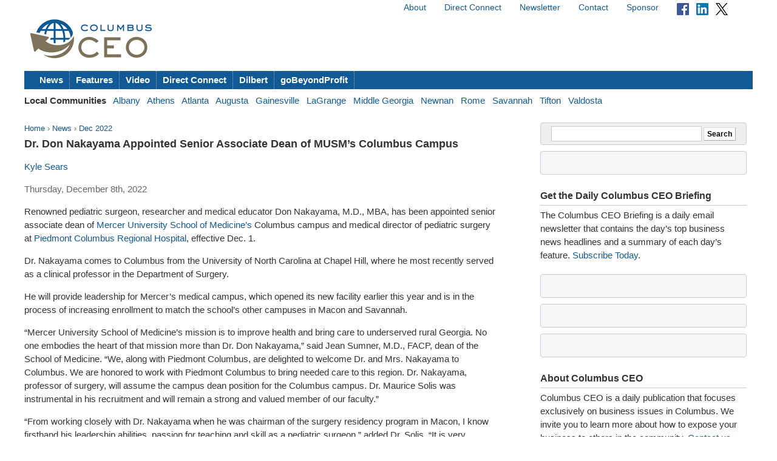

--- FILE ---
content_type: text/html; charset=utf-8
request_url: https://thecolumbusceo.com/news/2022/12/dr-don-nakayama-appointed-senior-associate-dean-musms-columbus-campus/
body_size: 6485
content:



<!doctype html>
<html lang="en">
<head>
    <meta charset="utf-8">
    <title>Dr. Don Nakayama Appointed Senior Associate Dean of MUSM’s Columbus Campus - Columbus CEO</title>
    
    <link rel="stylesheet" href="https://ceonews-static.s3.amazonaws.com/CACHE/css/2a85a330ce31.css" type="text/css" />
    <link rel="stylesheet" href="https://cdnjs.cloudflare.com/ajax/libs/video.js/8.23.4/video-js.min.css" integrity="sha512-7wMpNCbZmQmUPa3OOvqZo2TbK4n4xy4hdSWvxXKaJH8tR/9+7YFS0qyiKK3FV3tE6ANeSAdd3xfFQbf71P5Dfw==" crossorigin="anonymous" referrerpolicy="no-referrer" />
    
    <meta name="viewport" content="width=device-width, initial-scale=1, minimum-scale=1, maximum-scale=1"/>
    <link rel="alternate" type="application/rss+xml" title="RSS" href="https://thecolumbusceo.com/feeds/latest/">
    <meta name="location" content="Columbus, GA">
    
    <meta property="og:site_name" content="Columbus CEO"/>
    <meta property="og:title" content="Dr. Don Nakayama Appointed Senior Associate Dean of MUSM’s Columbus Campus" />
    <meta property="og:url" content="http://thecolumbusceo.com/news/2022/12/dr-don-nakayama-appointed-senior-associate-dean-musms-columbus-campus/" />
    
    
        <meta property="og:type" content="article" />
    

    
    <script async src="https://www.googletagmanager.com/gtag/js?id=G-0WT7M4VND2"></script>
    <script>
      window.dataLayer = window.dataLayer || [];
      function gtag(){dataLayer.push(arguments);}
      gtag('js', new Date());
      gtag('config', 'G-0WT7M4VND2');
    </script>
    
</head>
<body>

<div id="fb-root"></div>
<script>(function(d, s, id) {
  var js, fjs = d.getElementsByTagName(s)[0];
  if (d.getElementById(id)) return;
  js = d.createElement(s); js.id = id;
  js.src = "//connect.facebook.net/en_US/all.js#xfbml=1";
  fjs.parentNode.insertBefore(js, fjs);
}(document, 'script', 'facebook-jssdk'));</script>


<div id="site">
    <!-- END Ad block -->
    <div id="header" class="grid-container">
        <!-- Ad block -->
        <div class="grid-100">
        
            
        
        </div>
        <!-- END Ad block -->

        <div class="top_nav grid-50 prefix-50">
            
            <ul>
                <li><a href="/about/">About</a></li>
                <li><a href="/connect/">Direct Connect</a></li>
                <li><a href="/pages/newsletter/">Newsletter</a></li>
                <li><a href="/contact/">Contact</a></li>
                <li><a href="/sponsor/">Sponsor</a></li>
                <li>
                    <a href="https://www.facebook.com/pages/Georgia-CEO/106301979416349"><img src="https://ceonews-static.s3.amazonaws.com/img/facebook-icon-20.png" width="20px" height="20px"></a> &nbsp; 
                    <a href="https://www.linkedin.com/company/georgia-ceo"><img src="https://ceonews-static.s3.amazonaws.com/img/linkedin-icon-20.png" width="20px" height="20px"></a> &nbsp; 
                    <a href="https://twitter.com/Georgia_CEO"><img src="https://ceonews-static.s3.amazonaws.com/img/twitter-icon-20.png" width="20px" height="20px"></a> &nbsp;
                </li>
            </ul>
            
        </div> <!-- END top_nav -->
        
        
        <div class="logo grid-20">
            <p><a href="/"><img src="//deupji7lj9h2l.cloudfront.net/site-logos/columbusceo.png" width="200" alt="Columbus CEO"></a></p>
        </div>
        <div class="leaderboard grid-80">
            <!-- header-1 [async] -->
<script type="text/javascript">if (!window.AdButler){(function(){var s = document.createElement("script"); s.async = true; s.type = "text/javascript";s.src = 'https://servedbyadbutler.com/app.js';var n = document.getElementsByTagName("script")[0]; n.parentNode.insertBefore(s, n);}());}</script>
<script type="text/javascript">
var AdButler = AdButler || {}; AdButler.ads = AdButler.ads || [];
var abkw = window.abkw || '';
var plc188577 = window.plc188577 || 0;
document.write('<'+'div id="placement_188577_'+plc188577+'"></'+'div>');
AdButler.ads.push({handler: function(opt){ AdButler.register(166980, 188577, [728,90], 'placement_188577_'+opt.place, opt); }, opt: { place: plc188577++, keywords: abkw, domain: 'servedbyadbutler.com', click:'CLICK_MACRO_PLACEHOLDER' }});
</script>
        </div>

        
        
        
        <div id="menu" class="grid-100">
            <ul>
                <li><a href="/news/">News</a></li>
                <li><a href="/features/">Features</a></li>
                <li><a href="/video/">Video</a></li>
                <li><a href="/connect/">Direct Connect</a></li>
                <li><a href="/dilbert/">Dilbert</a></li>
                <li><a href="/channel/gobeyondprofit/">goBeyondProfit</a></li>
            </ul>
        </div>
        <div id="city-menu" class="grid-100">
            
<p>
    <strong>Local Communities</strong>&nbsp;&nbsp;
    
    <a href="http://albanyceo.com/"> Albany</a>&nbsp;&nbsp;
    
    
    <a href="http://athensceo.com/">Athens</a>&nbsp;&nbsp;
    
    
    <a href="http://metroatlantaceo.com/">Atlanta</a>&nbsp;&nbsp;
    
    
    <a href="http://augustaceo.com/">Augusta</a>&nbsp;&nbsp;
    
    
    
    <a href="http://gainesvilleceo.com/">Gainesville</a>&nbsp;&nbsp;
    
    
    <a href="http://lagrangeceo.com/">LaGrange</a>&nbsp;&nbsp;
    
    
    <a href="http://middlegeorgiaceo.com/">Middle Georgia</a>&nbsp;&nbsp;
    
    
    <a href="http://newnanceo.com/">Newnan</a>&nbsp;&nbsp;
    
    
    <a href="http://romeceo.com/">Rome</a>&nbsp;&nbsp;
    
    
    <a href="http://savannahceo.com/">Savannah</a>&nbsp;&nbsp;
    
    
    <a href="http://tiftonceo.com/">Tifton</a>&nbsp;&nbsp;
    
    
    <a href="http://valdostaceo.com/">Valdosta</a>&nbsp;&nbsp;
    
</p>



        </div>
        
    </div> <!-- /header -->
    
    <div id="main" class="grid-container">
        
        <div id="content" class="grid-65 grid-parent">
            


<p class="breadcrumb">
    <a href="/">Home</a> &rsaquo;
    <a href="/news/">News</a> &rsaquo;
    <a href="/news/2022/12/">Dec 2022</a>
</p>
<h2 class="headline">Dr. Don Nakayama Appointed Senior Associate Dean of MUSM’s Columbus Campus</h2>
<p class="published">
    
        
        <a href="/authors/kyle-sears/">Kyle Sears</a>
        
    
</p>
<p class="published">Thursday, December 8th, 2022</p>



<div id="article_content">
    <p>Renowned pediatric surgeon, researcher and medical educator Don Nakayama, M.D., MBA, has been appointed senior associate dean of&nbsp;<a href="https://medicine.mercer.edu/">Mercer University School of Medicine&rsquo;s</a>&nbsp;Columbus campus and medical director of pediatric surgery at&nbsp;<a href="https://www.piedmont.org/locations/piedmont-columbus/about">Piedmont Columbus Regional Hospital</a>, effective Dec. 1.</p>
<p>Dr. Nakayama comes to Columbus from the University of North Carolina at Chapel Hill, where he most recently served as a clinical professor in the Department of Surgery.</p>
<p>He will provide leadership for Mercer&rsquo;s medical campus, which opened its new facility earlier this year and is in the process of increasing enrollment to match the school&rsquo;s other campuses in Macon and Savannah.</p>
<p>&ldquo;Mercer University School of Medicine&rsquo;s mission is to improve health and bring care to underserved rural Georgia. No one embodies the heart of that mission more than Dr. Don Nakayama,&rdquo; said Jean Sumner, M.D., FACP, dean of the School of Medicine. &ldquo;We, along with Piedmont Columbus, are delighted to welcome Dr. and Mrs. Nakayama to Columbus. We are honored to work with Piedmont Columbus to bring needed care to this region. Dr. Nakayama, professor of surgery, will assume the campus dean position for the Columbus campus. Dr. Maurice Solis was instrumental in his recruitment and will remain a strong and valued member of our faculty.&rdquo;</p>
<p>&ldquo;From working closely with Dr. Nakayama when he was chairman of the surgery residency program in Macon, I know firsthand his leadership abilities, passion for teaching and skill as a pediatric surgeon,&rdquo; added Dr. Solis. &ldquo;It is very exciting that he will now be part of the Columbus campus and medical community, and I am extremely pleased to be able to work with him once again.&rdquo;</p>
<p>Dr. Nakayama will also practice at Piedmont Columbus, where he will help support development of pediatric specialty services.</p>
<p>&ldquo;We are pleased and extremely fortunate to welcome Dr. Nakayama and his wife Natalie to Columbus. As the medical director of pediatric surgery, he will lead the development of the Pediatric Surgery program at the Children&rsquo;s Hospital at Piedmont Columbus Midtown,&rdquo; said Scott Hill, CEO of Piedmont Columbus Regional. &ldquo;Dr. Nakayama is nationally known and respected and has a track record of successfully developing pediatric surgery programs around the country. This joint recruitment will continue to strengthen our ongoing partnership with the Mercer School of Medicine, and we are excited to start working with Dr. Nakayama to bring pediatric surgical services to the greater Columbus region that will allow our children to be treated right here close to home.&rdquo;</p>
<p>Dr. Nakayama&rsquo;s career spans more than three decades, beginning in 1978 upon earning his M.D. and going on to a residency in general surgery and research fellowship at the University of California, San Francisco.</p>
<p>He completed a postgraduate fellowship in pediatric surgery at Children&rsquo;s Hospital of Philadelphia before accepting his first faculty appointment as assistant professor of surgery at the University of Pittsburgh and director of the Benedum Pediatric Trauma Program at Children&rsquo;s Hospital of Pittsburgh in 1986.</p>
<p>Dr. Nakayama would go on to faculty and leadership positions at the University of North Carolina School of Medicine, Mercer University School of Medicine and West Virginia University School of Medicine.</p>
<p>He has held leadership positions including surgeon-in-chief for North Carolina Children&rsquo;s Hospital, director of the general surgery residency program for The Medical Center of Central Georgia (now Atrium Health Navicent The Medical Center) and chair of the Department of Surgery at both Mercer and the University of West Virginia.</p>
<p>&ldquo;I am privileged to serve the missions of patient care and medical education as the regional dean of the Columbus campus of Mercer University School of Medicine,&rdquo; said Dr. Nakayama. &ldquo;My goal is to continue the tradition of service and cooperation among the School of Medicine, the Piedmont Columbus Regional Midtown Campus, St. Francis Hospital and the medical community to bring the vitality of academic medicine to the people of Columbus and the rural communities of western, central and south Georgia that we serve.&rdquo;</p>
<p>Dr. Nakayama is editor of&nbsp;<em>Black Surgeons and Surgery in America</em>&nbsp;(American College of Surgeons, 2021), co-author of&nbsp;<em>Saving Lifetimes: Celebrating the 50th Anniversary of the American Pediatric Surgical Association</em>&nbsp;(American Pediatric Surgical Association, 2019), associate editor of&nbsp;<em>Principles of Pediatric Surgery</em>&nbsp;(Mosby, 2003), co-editor of&nbsp;<em>Critical Care of the Surgical Newborn</em>&nbsp;(Futura, 1997) and author of&nbsp;<em>Atlas of Pediatric Surgery</em>&nbsp;(Gower, 1991). Additionally, he is an author or co-author on more than 200 refereed journal articles and has contributed dozens of book chapters, lectures, reviews, abstracts and conference presentations.</p>
<p>He is currently editor-in-chief of&nbsp;<em>The American Surgeon</em>, assistant editor of the&nbsp;<em>Journal of Pediatric Surgery&nbsp;</em>and serves on the editorial board of&nbsp;<em>Annals of Surgery Open: Perspectives on Surgical History, Education and Clinical Approaches</em>.</p>
<p>Dr. Nakayama has received research grants from the National Institutes of Health, Samuel and Emma Winters Foundation and American Cancer Society, among other organizations.</p>
<p>He is a member of the Southern Surgical Association, Southeastern Surgical Congress, American Surgical Association, Society of University Surgeons, American Pediatric Surgical Association and American Board of Surgery, as well as a Fellow of the American College of Surgeons, which he also serves as treasurer.</p>
<p>Dr. Nakayama earned his Bachelor of Science in biological sciences from Stanford University and also holds a Master of Business Administration from the University of North Carolina&rsquo;s Kenan-Flagler School of Business.</p>
</div>
<div class="article_tools">
    <ul class="article_tools_list">
        <li><a href="/cdn-cgi/l/email-protection#[base64]">Email</a></li>
        <li><a href="javascript:window.print();">Print</a></li>
     </ul>
     <div class="clear"></div>
     <div class="sharing_tools">
             <p><a href="https://twitter.com/intent/tweet?original_referer=&amp;source=tweetbutton&amp;text=Dr.%20Don%20Nakayama%20Appointed%20Senior%20Associate%20Dean%20of%20MUSM%E2%80%99s%20Columbus%20Campus&amp;url=http%3A//thecolumbusceo.com/news/2022/12/dr-don-nakayama-appointed-senior-associate-dean-musms-columbus-campus/&amp;via=Georgia_CEO" target="_blank"><img src="//deupji7lj9h2l.cloudfront.net/img/tweet.png" alt="Tweet"></a></p>
             <p><a href="http://www.linkedin.com/shareArticle?mini=true&url=http%3A//thecolumbusceo.com/news/2022/12/dr-don-nakayama-appointed-senior-associate-dean-musms-columbus-campus/&amp;title=Dr.%20Don%20Nakayama%20Appointed%20Senior%20Associate%20Dean%20of%20MUSM%E2%80%99s%20Columbus%20Campus&amp;summary=" target="_blank"><img src="//deupji7lj9h2l.cloudfront.net/img/linkedin.gif" alt="Share on LinkedIn"></a></p>
             <div class="fb-like" data-href="http://thecolumbusceo.com/news/2022/12/dr-don-nakayama-appointed-senior-associate-dean-musms-columbus-campus/" data-send="false" data-width="450" data-show-faces="false" data-action="recommend" data-font="lucida grande"></div>
     </div>
</div>
<div class="clear"></div>




        </div><!-- /content -->
        
        
        <div id="sidebar" class="grid-30 push-5">
            
            
            <form action="https://www.google.com/search" method="get" class="global_search align_center">
                <input name="sitesearch" type="hidden" value="thecolumbusceo.com">
                <input type="text" name="q" value="" id="q" class="global_search_input">
                <input type="submit" value="Search" class="button">
            </form>
            

            
            <div class="adbox-sidebar align_center">
<!-- sidebar-1 [async] -->
<script data-cfasync="false" src="/cdn-cgi/scripts/5c5dd728/cloudflare-static/email-decode.min.js"></script><script type="text/javascript">if (!window.AdButler){(function(){var s = document.createElement("script"); s.async = true; s.type = "text/javascript";s.src = 'https://servedbyadbutler.com/app.js';var n = document.getElementsByTagName("script")[0]; n.parentNode.insertBefore(s, n);}());}</script>
<script type="text/javascript">
var AdButler = AdButler || {}; AdButler.ads = AdButler.ads || [];
var abkw = window.abkw || '';
var plc188576 = window.plc188576 || 0;
document.write('<'+'div id="placement_188576_'+plc188576+'"></'+'div>');
AdButler.ads.push({handler: function(opt){ AdButler.register(166980, 188576, [300,250], 'placement_188576_'+opt.place, opt); }, opt: { place: plc188576++, keywords: abkw, domain: 'servedbyadbutler.com', click:'CLICK_MACRO_PLACEHOLDER' }});
</script>
</div>

            

            
            <div id="newsletter" class="widget">
                <h3 class="widget_title">Get the Daily Columbus CEO Briefing</h3>
                <p>The Columbus CEO Briefing is a daily email newsletter that contains the day’s top business news headlines and a summary of each day’s feature. <a href="/pages/newsletter/">Subscribe Today</a>.</p>
            </div>
            
			
			
			<div class="adbox-sidebar align_center">
<!-- goBeyondProfit Channel Banner [async] -->
<script type="text/javascript">if (!window.AdButler){(function(){var s = document.createElement("script"); s.async = true; s.type = "text/javascript";s.src = 'https://servedbyadbutler.com/app.js';var n = document.getElementsByTagName("script")[0]; n.parentNode.insertBefore(s, n);}());}</script>
<script type="text/javascript">
var AdButler = AdButler || {}; AdButler.ads = AdButler.ads || [];
var abkw = window.abkw || '';
var plc336919 = window.plc336919 || 0;
document.write('<'+'div id="placement_336919_'+plc336919+'"></'+'div>');
AdButler.ads.push({handler: function(opt){ AdButler.register(166980, 336919, [300,250], 'placement_336919_'+opt.place, opt); }, opt: { place: plc336919++, keywords: abkw, domain: 'servedbyadbutler.com', click:'CLICK_MACRO_PLACEHOLDER' }});
</script>
</div>

			

            
            
            <div class="adbox-sidebar align_center">
<!-- sidebar-3 [async] -->
<script type="text/javascript">if (!window.AdButler){(function(){var s = document.createElement("script"); s.async = true; s.type = "text/javascript";s.src = 'https://servedbyadbutler.com/app.js';var n = document.getElementsByTagName("script")[0]; n.parentNode.insertBefore(s, n);}());}</script>
<script type="text/javascript">
var AdButler = AdButler || {}; AdButler.ads = AdButler.ads || [];
var abkw = window.abkw || '';
var plc188575 = window.plc188575 || 0;
document.write('<'+'div id="placement_188575_'+plc188575+'"></'+'div>');
AdButler.ads.push({handler: function(opt){ AdButler.register(166980, 188575, [300,250], 'placement_188575_'+opt.place, opt); }, opt: { place: plc188575++, keywords: abkw, domain: 'servedbyadbutler.com', click:'CLICK_MACRO_PLACEHOLDER' }});
</script>
</div>

            
            <div class="adbox-sidebar align_center">
<!-- Fostering Success Act (FSA) [async] -->
<script type="text/javascript">if (!window.AdButler){(function(){var s = document.createElement("script"); s.async = true; s.type = "text/javascript"; s.src = 'https://servedbyadbutler.com/app.js'; var n = document.getElementsByTagName("script")[0]; n.parentNode.insertBefore(s, n);}());}</script>
<script type="text/javascript">
var AdButler = AdButler || {};
AdButler.ads = AdButler.ads || [];
var abkw = window.abkw || '';
var plc939142 = window.plc939142 || 0;
document.write('<'+'div id="placement_939142_'+plc939142+'"></'+'div>');
AdButler.ads.push({handler: function(opt){ AdButler.register(166980, 939142, [300,250], 'placement_939142_'+opt.place, opt); }, opt: { place: plc939142++, keywords: abkw, domain: 'servedbyadbutler.com', click: 'CLICK_MACRO_PLACEHOLDER' }});
</script>
</div>

            

            <div id="about" class="widget">
                <h3 class="widget_title">About Columbus CEO</h3>
                <p>Columbus CEO is a daily publication that focuses exclusively on business issues in Columbus. We invite you to learn more about how to expose your business to others in the community. <a href="/contact/">Contact us</a> today to receive more information about editorial, video and promotional exposure at Columbus CEO.</p>
                
                <p>Columbus CEO is part of the <a href="http://georgiaceo.com">Georgia CEO Network</a> which includes newswires, newsletters, databases and local web sites in cities across Georgia: <a href="http://albanyceo.com/"> Albany</a>, <a href="http://athensceo.com/">Athens</a>, <a href="http://metroatlantaceo.com/">Atlanta</a>, <a href="http://augustaceo.com/">Augusta</a>, <a href="https://thecolumbusceo.com/">Columbus</a>, <a href="http://gainesvilleceo.com/">Gainesville</a>, <a href="http://lagrangeceo.com">LaGrange</a>, <a href="http://middlegeorgiaceo.com/">Middle Georgia</a>, <a href="http://newnanceo.com/">Newnan</a>, <a href="http://romeceo.com/">Rome</a>, <a href="http://savannahceo.com/">Savannah</a>, <a href="http://tiftonceo.com/">Tifton</a>, and <a href="http://valdostaceo.com/">Valdosta</a>.</p>
                
                
            </div>

            
            <div class="adbox-sidebar align_center">
<!-- sidebar-5 [async] -->
<script type="text/javascript">if (!window.AdButler){(function(){var s = document.createElement("script"); s.async = true; s.type = "text/javascript";s.src = 'https://servedbyadbutler.com/app.js';var n = document.getElementsByTagName("script")[0]; n.parentNode.insertBefore(s, n);}());}</script>
<script type="text/javascript">
var AdButler = AdButler || {}; AdButler.ads = AdButler.ads || [];
var abkw = window.abkw || '';
var plc278695 = window.plc278695 || 0;
document.write('<'+'div id="placement_278695_'+plc278695+'"></'+'div>');
AdButler.ads.push({handler: function(opt){ AdButler.register(166980, 278695, [300,250], 'placement_278695_'+opt.place, opt); }, opt: { place: plc278695++, keywords: abkw, domain: 'servedbyadbutler.com', click:'CLICK_MACRO_PLACEHOLDER' }});
</script>
</div>

            
            <div class="adbox-sidebar align_center">
<!-- sidebar-7 [async] -->
<script type="text/javascript">if (!window.AdButler){(function(){var s = document.createElement("script"); s.async = true; s.type = "text/javascript";s.src = 'https://servedbyadbutler.com/app.js';var n = document.getElementsByTagName("script")[0]; n.parentNode.insertBefore(s, n);}());}</script>
<script type="text/javascript">
var AdButler = AdButler || {}; AdButler.ads = AdButler.ads || [];
var abkw = window.abkw || '';
var plc278696 = window.plc278696 || 0;
document.write('<'+'div id="placement_278696_'+plc278696+'"></'+'div>');
AdButler.ads.push({handler: function(opt){ AdButler.register(166980, 278696, [300,250], 'placement_278696_'+opt.place, opt); }, opt: { place: plc278696++, keywords: abkw, domain: 'servedbyadbutler.com', click:'CLICK_MACRO_PLACEHOLDER' }});
</script>
</div>

            
            <div class="adbox-sidebar align_center">
<!-- sidebar-9 [async] -->
<script type="text/javascript">if (!window.AdButler){(function(){var s = document.createElement("script"); s.async = true; s.type = "text/javascript";s.src = 'https://servedbyadbutler.com/app.js';var n = document.getElementsByTagName("script")[0]; n.parentNode.insertBefore(s, n);}());}</script>
<script type="text/javascript">
var AdButler = AdButler || {}; AdButler.ads = AdButler.ads || [];
var abkw = window.abkw || '';
var plc299239 = window.plc299239 || 0;
document.write('<'+'div id="placement_299239_'+plc299239+'"></'+'div>');
AdButler.ads.push({handler: function(opt){ AdButler.register(166980, 299239, [300,250], 'placement_299239_'+opt.place, opt); }, opt: { place: plc299239++, keywords: abkw, domain: 'servedbyadbutler.com', click:'CLICK_MACRO_PLACEHOLDER' }});
</script>
</div>

            
            <div class="adbox-sidebar align_center">
<!-- sidebar-11 [async] -->
<script type="text/javascript">if (!window.AdButler){(function(){var s = document.createElement("script"); s.async = true; s.type = "text/javascript";s.src = 'https://servedbyadbutler.com/app.js';var n = document.getElementsByTagName("script")[0]; n.parentNode.insertBefore(s, n);}());}</script>
<script type="text/javascript">
var AdButler = AdButler || {}; AdButler.ads = AdButler.ads || [];
var abkw = window.abkw || '';
var plc299240 = window.plc299240 || 0;
document.write('<'+'div id="placement_299240_'+plc299240+'"></'+'div>');
AdButler.ads.push({handler: function(opt){ AdButler.register(166980, 299240, [300,250], 'placement_299240_'+opt.place, opt); }, opt: { place: plc299240++, keywords: abkw, domain: 'servedbyadbutler.com', click:'CLICK_MACRO_PLACEHOLDER' }});
</script>
</div>

            
            

            
        </div><!-- /sidebar -->
        
    </div><!-- /main -->

    <div id="footer" class="grid-container">
        <div class="grid-100">
        
        <dl>
            <dt>Columbus CEO</dt> <dd><a href="https://thecolumbusceo.com/about/">About</a> / <a href="https://thecolumbusceo.com/contact/">Contact</a> / <a href="https://thecolumbusceo.com/sponsor/">Sponsor</a> / <a href="https://thecolumbusceo.com/pages/newsletter/">Newsletter</a></dd>
            <dt>Sections</dt> <dd><a href="https://thecolumbusceo.com/news/">News</a> / <a href="https://thecolumbusceo.com/features/">Features</a> / <a href="https://thecolumbusceo.com/video/">Video</a> / <a href="https://thecolumbusceo.com/connect/">Direct Connect</a></dd>
            <dt>Submit</dt> <dd><a href="https://thecolumbusceo.com/contact/">Feedback</a> / <a href="https://thecolumbusceo.com/contact/">Press Releases &amp; News</a></dd>
            <dt>Connect</dt> <dd> <a href="https://twitter.com/Georgia_CEO">Twitter</a> / <a href="https://www.facebook.com/pages/Georgia-CEO/106301979416349">Facebook</a></dd>
        </dl>
        
        
            <p class="legal">Copyright &copy; 2026 Columbus CEO. All rights reserved. <a href="https://thecolumbusceo.com/legal/terms/">Terms</a> &amp; <a href="https://thecolumbusceo.com/legal/privacy/">Privacy</a>.</p>
        
        </div>
    </div><!-- /footer --> 


</div><!-- /site -->




<script src="//ajax.googleapis.com/ajax/libs/jquery/1.6.4/jquery.min.js"></script>
<script src="https://cdnjs.cloudflare.com/ajax/libs/video.js/8.23.4/video.min.js" integrity="sha512-frQAbRblLAB27W72seJtP+PijHuCtSfQ+k+LS7M4v27gjKb5doigt4khTLCwILnWz8sd+MPu3Qzkaduq4dwitA==" crossorigin="anonymous" referrerpolicy="no-referrer"></script>


<script defer src="https://static.cloudflareinsights.com/beacon.min.js/vcd15cbe7772f49c399c6a5babf22c1241717689176015" integrity="sha512-ZpsOmlRQV6y907TI0dKBHq9Md29nnaEIPlkf84rnaERnq6zvWvPUqr2ft8M1aS28oN72PdrCzSjY4U6VaAw1EQ==" data-cf-beacon='{"version":"2024.11.0","token":"665d78d6c05b470f97eeb50b103daf55","r":1,"server_timing":{"name":{"cfCacheStatus":true,"cfEdge":true,"cfExtPri":true,"cfL4":true,"cfOrigin":true,"cfSpeedBrain":true},"location_startswith":null}}' crossorigin="anonymous"></script>
</body>
</html>
